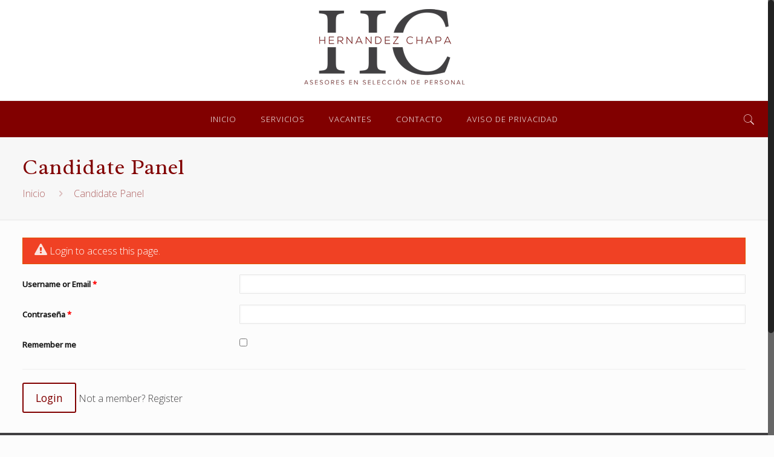

--- FILE ---
content_type: text/css
request_url: http://www.hernandezchapa.com/wp-content/plugins/wpjobboard/public/css/frontend.css?ver=5.0.1
body_size: 58275
content:
/* CSS RESET */

a.wpjb-glyphs:empty {
    text-decoration: none;
}

.wpjb .wpjb-motif { color: #2aa1c0; }
.wpjb .wpjb-motif-bg { background-color: #2aa1c0; }
.wpjb .wpjb-motif-border { border-color: #2aa1c0; }
.wpjb .wpjb-motif-border-top { border-top-color: #2aa1c0; }
.wpjb .wpjb-motif-border-right { border-right-color: #2aa1c0; }
.wpjb .wpjb-motif-border-bottom { border-bottom-color: #2aa1c0; }
.wpjb .wpjb-motif-border-left { border-left-color: #2aa1c0; }

.wpjb-animate-spin,
.wpjb-spin {
  -moz-animation: spin 2s infinite linear;
  -o-animation: spin 2s infinite linear;
  -webkit-animation: spin 2s infinite linear;
  animation: spin 2s infinite linear;
  display: inline-block;
}
@-moz-keyframes spin {
  0% {
    -moz-transform: rotate(0deg);
    -o-transform: rotate(0deg);
    -webkit-transform: rotate(0deg);
    transform: rotate(0deg);
  }

  100% {
    -moz-transform: rotate(359deg);
    -o-transform: rotate(359deg);
    -webkit-transform: rotate(359deg);
    transform: rotate(359deg);
  }
}
@-webkit-keyframes spin {
  0% {
    -moz-transform: rotate(0deg);
    -o-transform: rotate(0deg);
    -webkit-transform: rotate(0deg);
    transform: rotate(0deg);
  }

  100% {
    -moz-transform: rotate(359deg);
    -o-transform: rotate(359deg);
    -webkit-transform: rotate(359deg);
    transform: rotate(359deg);
  }
}
@-o-keyframes spin {
  0% {
    -moz-transform: rotate(0deg);
    -o-transform: rotate(0deg);
    -webkit-transform: rotate(0deg);
    transform: rotate(0deg);
  }

  100% {
    -moz-transform: rotate(359deg);
    -o-transform: rotate(359deg);
    -webkit-transform: rotate(359deg);
    transform: rotate(359deg);
  }
}
@-ms-keyframes spin {
  0% {
    -moz-transform: rotate(0deg);
    -o-transform: rotate(0deg);
    -webkit-transform: rotate(0deg);
    transform: rotate(0deg);
  }

  100% {
    -moz-transform: rotate(359deg);
    -o-transform: rotate(359deg);
    -webkit-transform: rotate(359deg);
    transform: rotate(359deg);
  }
}
@keyframes spin {
  0% {
    -moz-transform: rotate(0deg);
    -o-transform: rotate(0deg);
    -webkit-transform: rotate(0deg);
    transform: rotate(0deg);
  }

  100% {
    -moz-transform: rotate(359deg);
    -o-transform: rotate(359deg);
    -webkit-transform: rotate(359deg);
    transform: rotate(359deg);
  }
}

.wpjb-icon-empty:before {
content: ' ';
}

.wpjb div,
body .wpjb p,
body .wpjb ul,
body .wpjb li,
body .wpjb ol,
body .wpjb span,
body .wpjb img,
body .wpjb form,
body .wpjb fieldset,
body .wpjb label,
body .wpjb table,
body .wpjb thead,
body .wpjb tfoot,
body .wpjb tbody,
body .wpjb tr,
body .wpjb td,
body .wpjb strong,
body .wpjb b,
body .wpjb em,
body .wpjb i,
body .wpjb center {
    margin: 0;
    padding: 0;
    border: 0;
    box-shadow: none;
    box-sizing: border-box;
    -webkit-box-sizing: border-box;
    -moz-box-sizing: border-box; 
    list-style-type: none;
}

/* CSS SET */

.wpjb select,
.wpjb textarea,
.wpjb input[type=password],
.wpjb input[type=text] {
    margin: 2px; 
    padding: 6px;
    box-sizing: border-box;
    -webkit-box-sizing: border-box;
    -moz-box-sizing: border-box;  
}

.wpjb input[type=checkbox],
.wpjb input[type=radio] {
    display: inline;
    margin: 0;
    padding: 0;
    box-sizing: border-box;
    -webkit-box-sizing: border-box;
    -moz-box-sizing: border-box; 
}

.wpjb h3 {
    margin: 24px 0;
    text-transform: uppercase;
}

.wpjb a {

}

.wpjb-icon-none {
    background-color: #fcfcfc !important;
}

.wpjb-icon-none > span:before {
    width: auto;
    color: rgba(84, 110, 122, 0.2);
    opacity: 1;
}

.wpjb .wpjb-icon-only:before {
    margin: 0px;
    padding: 4px;
    border: 1px solid whitesmoke;
}

.wpjb .wpjb-img-50 {
    width: 50px;
    height: 50px;
}

.wpjb .wpjb-img-50 img {
    max-width: 50px;
    max-height: 50px;
}

.wpjb .wpjb-none {
    display: none
}

.wpjb .wpjb-clear {
    clear:both;
}

/* DEFAULT COLORS */

.wpjb-button-primary {

}

.wpjb-button-secondary {

}

.wpjb .wpjb-layer-inside {
    border: 1px solid whitesmoke;
    border-radius: 2px;
    background-color: #fcfcfc;
    box-shadow: 0 1px 1px rgba(0,0,0,.04);
}

.wpjb .wpjb-bulb {
    -webkit-border-radius: 3px 3px 3px 3px;
    -moz-border-radius: 3px 3px 3px 3px;
    border-radius: 3px 3px 3px 3px;
    color: #fff;
    display: inline-block;
    font-size: 0.75em;
    line-height: 12px;
    margin: 0 2px 2px 0;
    padding: 1px 2px;
    background-color: #ffb119;
    text-transform: uppercase;
}

.wpjb .wpjb-featured {
    background-color: #F0F8FF;
}

.wpjb .wpjb-expired {
    
}

/* BUTTONS */

.wpjb a.wpjb-button,
.wpjb .wpjb-upload-actions a.button {
    background: #F2F2F2; 
    display: inline-block; 
    padding: 7px 13px 8px; 
    color: #444444 !important; 
    text-decoration: none;
    -moz-border-radius: 2px; 
    -webkit-border-radius: 2px;
    border: 1px solid rgba(0, 0, 0, 0.1);
    position: relative;
    cursor: pointer;
    
    font-weight: bold;
    font-size: 13px;
    line-height: 1; 
    font-family: Arial;
    background-image: -moz-linear-gradient(50% 0%, #F5F5F5, #F1F1F1);
}

.wpjb a.wpjb-button:visited,
.wpjb .wpjb-upload-actions a.button:visited,
.wpjb a.wpjb-button:hover,
.wpjb .wpjb-upload-actions a.button:hover {
    color: #444444 !important; 
    text-decoration: none;
}

.wpjb a.wpjb-button:hover {
    border: 1px solid rgba(0, 0, 0, 0.2);
}

/* WIDGETS */

.wpjb-widget-item-count {
    float:right;
}

.wpjb-widget-item-count > div.wpjb-widget-item-num {
    background-color: rgba(245,245,245, 0.6); 
    color: rgb(68, 68, 68);
    border-radius: 3px; 
    font-size: smaller; 
    font-weight: bold; 
    padding-left: 8px; 
    padding-right: 8px; 
    padding-top: 2px;
}

.wpjb-widget-smart-alert {
    border: 1px solid whitesmoke; 
    padding: 4px 6px 4px 6px;
}

.wpjb-widget-smart-alert > strong {
    display: block;
    line-height: 1em;
    margin: 0;
    padding: 5px 0 5px 0;
}

.wpjb-widget-alert input[type=text],
.wpjb-widget-alert input[type=submit] {
    width: 100%;
    margin: 2px 0 2px 0;
}

.wpjb-widget-smart-alert > div {
    padding: 5px 0 15px 0;
    margin: 0;
    line-height: 1.3em;
}

.wpjb.wpjb-widget .wpjb-widget-grid-link {
    line-height: 1.6em;
}

.wpjb.wpjb-widget .wpjb-widget-recent-jobs-all {
    line-height: 2.6em;
    font-size: 0.9em;
}

.wpjb-widget .wpjb-custom-menu-link a {
    text-decoration: none;
}

.wpjb-widget .wpjb-custom-menu-icon {
    font-size: 16px;
    vertical-align: middle;
    text-decoration: none !important;
}

.wpjb-widget .wpjb-custom-menu-separator {
    border-bottom: 1px solid whitesmoke; 
    margin-bottom: 10px; 
    padding-bottom: 10px
}

/* TABLE */

[class*='wpjb-col-'] {
  float: left;
}

.wpjb .wpjb-grid {
    margin: 0% 0% 0% 0%;
}

.wpjb .wpjb-grid.wpjb-grid-closed-top {
    border-top: 1px solid whitesmoke;
}

.wpjb .wpjb-grid.wpjb-grid-compact .wpjb-grid-row > div {
    padding: 0;
}

.wpjb .wpjb-grid .wpjb-grid-row.wpjb-click-area:hover {
    /*background-color: rgba(245,245,245, 0.01);*/
}

.wpjb .wpjb-grid:after {
  content: "";
  display: table;
  clear: both;
}

.wpjb-grid .wpjb-grid-row {
    clear:both;
    overflow:hidden;
    padding: 0.75em 0 0.75em 0;
    margin: 0 0 0 0;
    border-bottom: 1px solid whitesmoke;
}

.wpjb-grid .wpjb-grid-row > div {
    padding: 0 6px 0 6px;
}

.wpjb-grid .wpjb-grid-col-right {
    text-align: right;
}

.wpjb-grid .wpjb-grid-col-last {
    float: right;
}

.wpjb-grid .wpjb-grid-col-center {
    text-align: center;
}

.wpjb .wpjb-grid .wpjb-grid-head > div {
    text-transform: uppercase;
    font-size: 0.75em;
    font-weight: bold;
    line-height: 0.8em;
}

.wpjb .wpjb-grid .wpjb-col-5 { width: 5%; }
.wpjb .wpjb-grid .wpjb-col-10 { width: 10%; }
.wpjb .wpjb-grid .wpjb-col-15 { width: 15%; }
.wpjb .wpjb-grid .wpjb-col-20 { width: 20%; }
.wpjb .wpjb-grid .wpjb-col-25 { width: 25%; }
.wpjb .wpjb-grid .wpjb-col-30 { width: 30%; }
.wpjb .wpjb-grid .wpjb-col-35 { width: 35%; }
.wpjb .wpjb-grid .wpjb-col-40 { width: 40%; }
.wpjb .wpjb-grid .wpjb-col-50 { width: 50%; }
.wpjb .wpjb-grid .wpjb-col-65 { width: 65%; }
.wpjb .wpjb-grid .wpjb-col-70 { width: 70%; }
.wpjb .wpjb-grid .wpjb-col-80 { width: 80%; }
.wpjb .wpjb-grid .wpjb-col-100 { width: 100%; }

.wpjb .wpjb-grid .wpjb-col-logo img {
    border: 0;
    border-radius: 0;
    padding: 0;
    box-sizing: content-box;
    -webkit-box-sizing: content-box;
    -moz-box-sizing: content-box; 
    vertical-align: middle;
}

.wpjb .wpjb-grid .wpjb-col-logo > div {
    padding: 0;
    background-color: transparent;
    text-align: center;
    box-sizing: initial;
}


.wpjb .wpjb-grid .wpjb-col-logo > div.wpjb-icon-none {
    border: 1px solid rgba(84, 110, 122, 0.2);
    font-size: 34px;
    width: 48px;
    height: 48px;
    line-height: 48px;
}

.wpjb .wpjb-grid .wpjb-col-main {
    width: 90%;
    width: calc( 100% - 62px );
    
}

.wpjb .wpjb-col-logo.wpjb-logo-round img,
.wpjb .wpjb-col-logo.wpjb-logo-round .wpjb-icon-none {
    border-radius: 50%;
}

body .wpjb .wpjb-line-major {
    margin: 0 0 0 0;
    padding: 4px 0 4px 0;
    line-height: 20px;
    display: block;
}

body .wpjb .wpjb-line-major .wpjb-title {
    font-weight: bold;
    font-size: 16px;
    line-height: 20px;
    display: inline-block;
}

body .wpjb .wpjb-line-major .wpjb-sub-title {
    float: right; 
    line-height: 20px;
    padding-left: 12px;
}

body .wpjb .wpjb-line-major .wpjb-sub-title.wpjb-job_type {
    font-size: 12px;
}

body .wpjb .wpjb-line-minor {
    font-size: 14px;
    line-height: 18px;
    padding: 2px 0 2px 0;
    margin: 0;
}

body .wpjb .wpjb-line-minor .wpjb-sub {
    display: inline-block;
    margin: 0;
    padding: 0 12px 0 0;
    
}

body .wpjb .wpjb-line-minor .wpjb-sub .wpjb-glyphs:before {
    margin-left: 0;
}

body .wpjb .wpjb-line-major .wpjb-sub-opaque,
body .wpjb .wpjb-line-minor .wpjb-sub.wpjb-sub-opaque {
    opacity: 0.75;
}

body .wpjb .wpjb-line-minor .wpjb-sub.wpjb-sub-right {
    float: right;
    padding: 0 0 0 12px;
}


/* RICH TEXT */

.wpjb .wpjb-text-box {
    clear: both;
    overflow: hidden;
}
.wpjb .wpjb-text p {
    margin: 0 0 20px; 
}
.wpjb .wpjb-text ul, 
.wpjb .wpjb-text ol { 
    list-style: disc; 
    margin: 0 0 30px 30px; 
}
.wpjb .wpjb-text ol li,
.wpjb .wpjb-text ul li {
    list-style-type: disc;
}

.wpjb .wpjb-text-box > h3 {
    text-transform: uppercase;
}

.wpjb .wpjb-text {
    overflow: hidden;
}

/* DROPDOWN */

.wpjb .wpjb-dropdown-wrap > img {
    border:1px solid transparent; 
    vertical-align: middle;
    cursor: pointer;
    cursor: hand;
}

.wpjb .wpjb-dropdown { 
    width:150px; 
    border:1px solid silver; 
    margin:0;
    padding:0;
    background-color:white;
}

.wpjb .wpjb-dropdown li {
    list-style-type: none;
    padding: 0px;
    margin: 0px;
    text-align:left;
}

.wpjb .wpjb-dropdown li a {
    padding: 6px 6px 8px 24px;
    display: block;
    font-family: Arial;
    font-size: 14px;
    line-height: 14px;
    color:#333333;
    text-decoration:none;
}

.wpjb .wpjb-dropdown hr {
    height:1px; 
    border:1px; 
    color:#CCCCCC; 
    background-color:#CCCCCC;
    margin: 2px 0px !important;
    padding: 0 !important;
}

.wpjb .wpjb-dropdown li a.wpjb-hover {
    background-color: #BAD3EA;
}

.wpjb-dropdown-shadow {
    -moz-box-shadow: 0 1px 5px #CCCCCC;
    -webkit-box-shadow: 0 1px 5px #CCCCCC;
    box-shadow: 0 1px 5px #CCCCCC;
    -ms-filter: "progid:DXImageTransform.Microsoft.Shadow(Strength=2, Direction=135, Color='#CCCCCC')";
    filter: progid:DXImageTransform.Microsoft.Shadow(Strength=2, Direction=135, Color='#CCCCCC');
}

/* FLASH MESSAGES */

div.wpjb-flash-error {
    clear: both;
    overflow: hidden;
    border: 1px solid #DE5400;
    background-color: #f04124;
    padding: 5px 15px;
    margin: 0 0 5px 0;
    line-height: 2em;
    color: white;
}

div.wpjb-flash-error a {
    color: white;
    text-decoration: underline !important
}

div.wpjb-flash-info {
    clear: both;
    overflow: hidden;
    padding: 5px 15px;
    margin: 20px 0px 10px 0px;
    border: 1px solid #f0f0f0;
    background-color: #F0F8FF;
    line-height: 2em;
}

div.wpjb-flash-error .wpjb-glyphs:before,
div.wpjb-flash-info .wpjb-glyphs:before {
    opacity: 0.85;
    font-size: 1.3em;
}

.wpjb div.wpjb-flash-small {
    margin: 0 0 1em 0
}

.wpjb .wpjb-flash-icon {
    float: left
}

.wpjb .wpjb-flash-icon > span.wpjb-glyphs {
    font-size:48px;
}

.wpjb .wpjb-flash-body {
    float: left; 
    padding: 10px 0 10px 0;
}

/* MENU */

.wpjb .wpjb-menu-bar {
    margin:10px 0 20px 0;
}

/* FORMS */

.wpjb .wpjb-form .wpjb-error {
    outline: 0px solid #DE5400;
    background-color: cornsilk;
}

.wpjb .wpjb-form .wpjb-required {
    font-weight: bold;
    color: red;
}

.wpjb .wpjb-form {
    
}

.wpjb .wpjb-form-slider {

    margin: 10px 0 0 0;
}

.wpjb .wpjb-form fieldset legend.wpjb-empty {
    margin: 0;
    padding: 0;
    display:none;
}

.wpjb .wpjb-form > fieldset > div,
.wpjb .wpjb-form > fieldset > div > div.wpjb-field
.wpjb .wpjb-form > fieldset > table {
    padding:5px;
    margin: 5px;
    clear: both;
    overflow:hidden;
}

.wpjb .wpjb-form div.wp-editor-tools {
    padding: 0 10px 0 0;
    margin: 0;
}

.wpjb .wpjb-form div label.wpjb-label {
    font-weight: normal;
    display: block;
    font-size: 100%;
    margin: 0;
    width: 30%;
    float: left;
    font-size: 13px;
    line-height: 18px;
    font-weight: bold;
    padding: 6px 0 6px 0;
    margin: 1px 0 1px 0;
}

.wpjb .wpjb-form.wpjb-form-nolines fieldset {
    border: 0px;
    padding: 0px;
    margin: 0px;
}

.wpjb .wpjb-form.wpjb-form-nolines legend {
    padding: 0px 0 12px 0;
    background: none;
    border: none;
    width: 100%;
}

.wpjb .wpjb-form input {
    margin: 0;
}

.wpjb .wpjb-form div div.wpjb-field textarea {
    height: 270px;
}

.wpjb .wpjb-form div .wpjb-hint {
    font-size: 12px;
    opacity: 0.8;
}

.wpjb .wpjb-form div.wpjb-input-textarea small {
    margin-left:0%;
}

.wpjb .wpjb-form .wpjb-input-description {
    padding: 0 0 0 5px;
}

.wpjb .wpjb-form .wpjb-cute-input {
    line-height: 20px;
    margin: 0 0 6px 0;
}

.wpjb .wpjb-form .wpjb-cute-input .wpjb-cute-input-indicator {
    top: 0;
    left: 0;
}

.wpjb .wpjb-form .wpjb-cute-input .wpjb-input-description {
    padding: 0 0 0 25px;
}

.wpjb .wpjb-form .wpjb-input-cols {
    float: left;
    box-sizing: border-box;
}

.wpjb .wpjb-form .wpjb-input-cols-0 {
    display: inline;
}

.wpjb .wpjb-form .wpjb-input-cols-1 {
    width:100%;
}

.wpjb .wpjb-form .wpjb-input-cols-2 {
    width:50%;
    float: left
}

.wpjb .wpjb-form .wpjb-input-cols-3 {
    width:33%;
}

.wpjb .wpjb-form .wpjb-input-cols-4 {
    width:25%;
}

.wpjb .wpjb-form div.wpjb-field {
    margin:0;
    padding:0;
    float:left;
    clear:none;
    width:70%;
}

.wpjb .wpjb-form ul.wpjb-errors {
    margin: 0 0 0 0;
    padding: 0;
}

.wpjb .wpjb-form ul.wpjb-errors li {
    color: #D54E21;
    margin: 0 0 0.1em 20px;
    padding: 0;
    list-style-type: circle;
}

.wpjb .wpjb-form .wp-editor-container {
    border: 1px solid #e5e5e5;
    -webkit-box-shadow: 0 1px 1px rgba(0,0,0,.04);
    -moz-box-shadow: 0 1px 1px rgba(0,0,0,.04);
    box-shadow: 0 1px 1px rgba(0,0,0,.04);
}

.wpjb .wpjb-form > fieldset > div, 
.wpjb .wpjb-form > fieldset > div > div.wpjb-field .wpjb-form > fieldset > table {
    margin: 6px 0 6px 0;
    padding: 6px 0 6px 0;
}

.wpjb .wpjb-form fieldset legend {
    margin: 0;
    padding: 24px 0px 6px 0px;
    width: 100%;
    border-bottom: 2px solid whitesmoke;
    font-weight: normal;
    font-size: 18px;
    line-height: 24px;
    font-weight: bold;
}

.wpjb .wpjb-form div textarea,
.wpjb .wpjb-form div select,
.wpjb .wpjb-form div input[type=text], 
.wpjb .wpjb-form div input[type=password] {
    box-sizing: border-box;
    -webkit-box-sizing: border-box;
    -moz-box-sizing: border-box; 
    width: 100%;
    display: inline;
    border-radius: 1px;
    border: 1px solid #e6e6e6;
    margin: 0;
    padding: 6px;
    font-size: 13px;
}

.wpjb .wpjb-form div select {
    background: white;
}

.wpjb .wpjb-form input.wpjb-submit {
    margin: 5px 0 5px 0;
    font-size: 1.1em;
}

.wpjb .wpjb-form.wpjb-form-nolines .wpjb-legend {
    padding: 10px 10px 10px 10px;
    font-size: 1.3em;
    font-weight: normal;
    margin: 0;
    display: block;
    border-bottom: 1px solid whitesmoke;
}

.wpjb .wpjb-form.wpjb-form-nolines fieldset {
    border: 0px;
    margin: 12px 0 12px 0;
    padding: 0 12px 0 12px;
}

.wpjb .wpjb-form.wpjb-form-stacked .wpjb-label,
.wpjb .wpjb-form.wpjb-form-stacked .wpjb-field {
    width: 100%;
}

/* FILE UPLOAD */

.wpjb .wpjb-upload-ui {
    width:100%;
    min-height:130px;
    position: relative;
}

.wpjb .wpjb-upload-inner {
    border:1px solid whitesmoke; 
    background-color: #fcfcfc;
    padding: 0px 0 10px 0;
    opacity: 0.9;
    z-index: 0;
    text-align: center;
    line-height: 100%;
    font-weight: bold;
    margin: auto;
    box-sizing: border-box;
    color: gray;
}

.wpjb .wpjb-form-nolines .wpjb-upload-inner {
    border: 1px dashed silver;
    background-color: rgba(0,0,0,0.02);
}

.wpjb .wpjb-upload-inner .wpjb-upload-info {
    line-height: 40px;
    display: block;
    width: 100%;
    margin: 0;
    padding: 0;
    font-weight: normal;
    font-size: 1.4em;
}

.wpjb .wpjb-upload-inner .wpjb-icon-upload-cloud {
    font-size: 42px;
    display: block;
    width: 100%;
    height: 50px;
    margin: 0;
    padding: 0;
}

.wpjb .wpjb-drag-over .wpjb-upload-inner {
    opacity: 1;
    border:1px dashed silver
}

.wpjb .wpjb-drag-over .wpjb-drop-zone  {
    position: absolute !important;
    left: 0px;
    top: 0px;
    width: 100%;
    height: 100%;
    opacity: 1;
    z-index: 5;
    box-sizing: border-box;
    background-color: black;
    opacity:0.1
}

.wpjb .wpjb-upload-item {
    margin: 2px 0 2px 0;
    padding: 2px 0 2px 0;
    cursor: default;
    clear: both;
    height: 24px;
}

.wpjb .wpjb-upload-item:hover {
    background-color: rgba(0, 0, 0, 0.02);
}

.wpjb .wpjb-upload-item .wpjb-item-actions {
    margin: 0 5px 0 10px;
    padding: 0;
    font-size: 1.1em;
    float: right;
}

.wpjb .wpjb-upload-item .wpjb-file-icon {
    font-size: 18px;
    line-height: 18px;
    vertical-align: baseline;
}

.wpjb .wpjb-upload-item .wpjb-item-actions > a {
    visibility: hidden;
    font-size: 16px;
    line-height: 24px;
    height: 24px;
    text-decoration: none;
}

.wpjb .wpjb-upload-item:hover .wpjb-item-actions > a {
    visibility: visible;
}

.wpjb .wpjb-upload-item .wpjb-file-name {
    font-weight: normal;
    padding: 1px 10px 1px 5px;
    margin: 0;
    line-height: 14px;
    font-size: 14px;
}

.wpjb .wpjb-upload-item span.wpjb-file-info {
    color: #666;
    font-size: 14px;
}

.wpjb .wpjb-upload-item .wpjb-upload-progress {
    float: right;
}

.wpjb .wpjb-upload-item .wpjb-upload-progress .wpjb-upload-progress-bar {
    display: inline-block;
    line-height: 0 !important;
    width: 100px;
    height: 12px;
    border: 1px solid silver;
}

.wpjb .wpjb-upload-item .wpjb-upload-progress .wpjb-upload-progress-bar .wpjb-upload-progress-bar-inner {
    display: inline-block;
    line-height: 0 !important;
    width: 0;
    height: 100%;
    background-color:#62B6CF;
}

.wpjb .wpjb-upload-error {
    color: #D54E21;
    font-weight: bold;
    margin: 4px 0 4px 0;
}

.wpjb .wpjb-upload-error .wpjb-glyphs {
    font-size: 1.1em;
    margin-right: 5px;
}

#wpjb-file-upload-overlay.wpjb.wpjb-overlay > div {
    width: auto;
    min-width: 500px;
}

.wpjb.wpjb-overlay .wpjb-overlay-body {
    padding: 0 0 0 0;
}

.wpjb.wpjb-overlay .wpjb-overlay-header {
    clear: both;
    margin: 0; 
    background: #fcfcfc; 
    border-bottom: 1px solid #ddd;
    padding: 0 0 0 0;
    height: 50px;
}

.wpjb .wpjb-overlay-title {
    float: left;
    font-size: 20px;
    display: inline-block;
    line-height: 50px;
    padding: 0 0 0 10px;
}

.wpjb .wpjb-overlay-buttons {
    float:right;
}

.wpjb .wpjb-overlay-button {
    cursor: pointer;
    color: #72777c;
    background-color: transparent;
    height: 50px;
    width: 50px;
    padding: 0;
    line-height: 50px;
    font-size: 20px;
    text-align: center;
    border: 0;
    border-left: 1px solid #ddd;
    -webkit-transition: color .1s ease-in-out,background .1s ease-in-out;
    transition: color .1s ease-in-out,background .1s ease-in-out;
    display: inline-block;
}

.wpjb .wpjb-overlay-button:not(.wpjb-navi-disabled):hover {
    background: #ddd none repeat scroll 0 0;
    border-color: #ccc;
    color: #000;
}

.wpjb .wpjb-overlay-button.wpjb-navi-disabled {
    opacity: 0.6;
    cursor: default;
}

.wpjb.wpjb-overlay .wpjb-overlay-footer {
    clear: both;
    margin: 0; 
    background: #fcfcfc; 
    border-top: 1px solid #ddd;
    padding: 0 0 0 0;
    height: 50px;
}

.wpjb.wpjb-overlay .wpjb-overlay-content {
    padding: 10px;
}

.wpjb.wpjb-overlay .wpjb-overlay-footer .wpjb-file-name {
    line-height: 50px;
    display: inline-block;
    padding: 0 0 0 10px;
}

#wpjb-file-upload-overlay  {

}

/* Pagination */

.wpjb .wpjb-paginate-links {
    margin: 20px 0;
    text-align: right;
}

.wpjb .wpjb-paginate-links a,
.wpjb .wpjb-paginate-links span {
    padding: 3px 9px;
    font-weight: bold;
    text-decoration: none;
    background: #fcfcfc;
}

.wpjb .wpjb-paginate-links span.wpjb-glyphs {
    padding: 0;
}

.wpjb .wpjb-paginate-links .dots {
}

/* MODAL WINDOW */

.wpjb.wpjb-overlay {
    width: 100%;
    height: 100%;
    margin: auto;
    position: fixed;
    top: 0; 
    left: 0; 
    bottom: 0; 
    right: 0;
    z-index: 160000;
    display: none;
    background-color: rgba(255, 255, 255, 0.5);
}

.wpjb.wpjb-overlay.wpjb-overlay-dark {
    background-color: rgba(0, 0, 0, 0.7);
}

.wpjb.wpjb-overlay.show {
    display:block;
}

.wpjb.wpjb-overlay h2 {
    font-size: 22px;
}

.wpjb.wpjb-overlay p {
    margin: 5px 0 25px 0;
}

.wpjb.wpjb-overlay input[type=radio] {
    display: inline !important;
    margin: 0 !important;
    padding: 0 !important;
}

.wpjb.wpjb-overlay > div {
    
    position: fixed;
    top: 0px;
    left: 0px;
    right: 0px;
    bottom: 0px;
    overflow: hidden;
    margin: auto;
    
    width:550px;
    height: 400px;

    background-color: #fff;
    border:1px solid silver;
    padding:15px 15px 15px 15px;
    -moz-box-shadow: 0 0 5px 5px #888;
    -webkit-box-shadow: 0 0 5px 5px #888;
    box-shadow: 0 0 5px 5px whitesmoke;
}

/* MODAL WINDOW CUSTOM */

#wpjb-file-upload-overlay.wpjb.wpjb-overlay > div {
    width: 90%;
    height: 600px ;
}

#wpjb-file-upload-overlay.wpjb.wpjb-overlay > div #wpjb-file-content {
    text-align: center;
    height: 500px;
}

#wpjb-media-library-overlay.wpjb.wpjb-overlay > div {
    width: 90%;
    height: 600px ;
}

#wpjb-media-library-overlay.wpjb.wpjb-overlay > div #wpjb-media-library {
    height: 500px;
}

#wpjb-file-delete.wpjb.wpjb-overlay > .wpjb-overlay-body {
    width: 600px;
    height: 150px;
}

#wpjb-file-delete.wpjb.wpjb-overlay > .wpjb-overlay-body .wpjb-overlay-content {
    height: 50px;
}

/* MODAL WINDOW SUBSCRIBE */

.wpjb-overlay-close {
    float:right; 
    width: 32px; 
    height: 32px;
    text-decoration: none;
}

/* MEDIA LIBRARY FRAME */

.wpjb-attachments {
    overflow-y: scroll;
    height: 100%;
}

.wpjb-attachments .wpjb-attachment {
    width: 150px;
    
    position: relative;
    float: left;
    padding: 8px;
    margin: 0;
    color: #444;
    cursor: pointer;
    list-style: none;
    text-align: center;
    -webkit-user-select: none;
    -moz-user-select: none;
    -ms-user-select: none;
    user-select: none;

    -webkit-box-sizing: border-box;
    -moz-box-sizing: border-box;
    box-sizing: border-box;
    
    /* .details 
    -webkit-box-shadow: inset 0 0 0 3px #fff,inset 0 0 0 7px #0073aa;
    box-shadow: inset 0 0 0 3px #fff,inset 0 0 0 7px #0073aa;
    */

}

.wpjb-attachments .wpjb-attachment .wpjb-attachment-preview {
    position: relative;
    -webkit-box-shadow: inset 0 0 15px rgba(0,0,0,.1),inset 0 0 0 1px rgba(0,0,0,.05);
    box-shadow: inset 0 0 15px rgba(0,0,0,.1),inset 0 0 0 1px rgba(0,0,0,.05);
    background: #eee;
    cursor: pointer;
}

.wpjb-attachments .wpjb-attachment .wpjb-attachment-preview:before {
    content: "";
    display: block;
    padding-top: 100%;
}

.wpjb-attachments .wpjb-attachment .wpjb-thumbnail {
    overflow: hidden;
    position: absolute;
    top: 0;
    right: 0;
    bottom: 0;
    left: 0;
    opacity: 1;
    -webkit-transition: opacity .1s;
    transition: opacity .1s;
}

.wpjb-attachments .wpjb-attachment .wpjb-thumbnail:after {
    content: "";
    display: block;
    position: absolute;
    top: 0;
    left: 0;
    right: 0;
    bottom: 0;
    -webkit-box-shadow: inset 0 0 0 1px rgba(0,0,0,.1);
    box-shadow: inset 0 0 0 1px rgba(0,0,0,.1);
    overflow: hidden;
}

.wpjb-attachments .wpjb-attachment .wpjb-thumbnail .wpjb-centered {
    position: absolute;
    top: 0;
    left: 0;
    width: 100%;
    height: 100%;
    -webkit-transform: translate(50%,50%);
    -ms-transform: translate(50%,50%);
    transform: translate(50%,50%);
}

.wpjb-attachments .wpjb-attachment .wpjb-thumbnail .wpjb-centered:after {
    content: "";
    display: block;
    position: absolute;
    top: 0;
    left: 0;
    right: 0;
    bottom: 0;
    overflow: hidden;
}

.wpjb-attachments .wpjb-attachment .wpjb-thumbnail .wpjb-centered img {
    -webkit-transform: translate(-50%,-50%);
    -ms-transform: translate(-50%,-50%);
    transform: translate(-50%,-50%);
    
    position: absolute;
    
    top: 0;
    left: 0;
}

.wpjb-attachments .wpjb-attachment .wpjb-filename {
    position: absolute;
    left: 0;
    right: 0;
    bottom: 0;
    overflow: hidden;
    max-height: 100%;
    word-wrap: break-word;
    text-align: center;
    font-weight: 700;
    background: rgba(255,255,255,.8);
    -webkit-box-shadow: inset 0 0 0 1px rgba(0,0,0,.15);
    box-shadow: inset 0 0 0 1px rgba(0,0,0,.15);
    
    font-size: 12px;
    line-height: 1.4em;
    
}

.wpjb-attachments .wpjb-attachment .wpjb-filename > div {
    padding: 5px 8px;
}

.wpjb-attachments .wpjb-attachment .wpjb-landscape img {
    max-height: 100%;
}

.wpjb-attachments .wpjb-attachment .wpjb-portrait img {
    max-width: 100%;
}

#wpjb-media-library-search {
    width: 300px;
    line-height: 20px;
    padding: 5px;
    font-size: 14px;
    margin: 10px;
}

body .wpjb .wpjb-media-item-checked {
        -webkit-box-shadow: inset 0 0 2px 3px #f1f1f1,inset 0 0 0 7px #5b9dd9;
    box-shadow: inset 0 0 2px 3px #f1f1f1,inset 0 0 0 7px #5b9dd9;
}

/* MULTISELECT */

.wpjb input[type=text].daq-multiselect-input {
    cursor:pointer;
    margin-bottom: 0px;
    z-index: 100;
    background-image: url("../images/icon-arrow-down-b-16.png");
    background-repeat: no-repeat;
    background-position: 98% 50%;
}

.wpjb input[type=text].daq-multiselect-input.daq-multiselect-open {
    border-bottom-right-radius: 0px;
    border-bottom-left-radius: 0px;
}
    
.wpjb .daq-multiselect-options {
    padding: 6px 6px 0 6px;
    margin: 0;
    min-height: 50px;
    max-height: 250px;
    min-width: 200px;
    overflow-y: scroll;
    border: 1px solid #e6e6e6;
    border-top: 0px solid transparent;
    border-right: 0px solid transparent;
    display: none;
    width:100%;
    z-index:1000;
    position: absolute;
    background-color: white;
    -moz-box-shadow:    0 4px 3px -3px  whitesmoke;
    -webkit-box-shadow: 0 4px 3px -3px  whitesmoke;
    box-shadow:         0 4px 3px -3px whitesmoke;
}

/* TOP SEARCH */

#wpjb-top-search {
    padding: 12px 12px 0 12px;
    box-shadow: none;
    background: #fcfcfc;
    border: 0px solid #eceff1;
    color: #546e7a;
    font-size: 13px;
    clear: both;
    overflow: hidden;
    margin: 0 0 12px 0;
}

body .wpjb .wpjb-button.wpjb-button-search {
    width: 100%;
    display: inline-block;
    margin:0 0 6px 0;
    box-sizing: border-box;
    padding: 8px 13px 9px;
}

body .wpjb .wpjb-list-search {
    width:44px; 
    margin: 0 0 0 6px; 
    float:left;
    box-sizing: content-box;
}

body .wpjb .wpjb-search-group-visible {
    width: 90%; 
    width: calc( 100% - 50px );
    float:left
}

body #wpjb-top-search .wpjb-cute-input {
    padding-left: 25px;
}

#wpjb-top-search input[type=text] {
    width:100%;
    display: inline;
    border-radius: 1px;
    border: 1px solid #e6e6e6;
    box-sizing: border-box;
    margin: 0;
    padding: 6px;
    font-size: 13px;
}

#wpjb-top-search select {
    width: 100%;
    background: white;
    border: 1px solid #e6e6e6;
    box-sizing: border-box;
    margin: 0;
    padding: 6px;
}

#wpjb-top-search ul li {
    display: inline-block;
    margin: 0 12px 0 0;
    line-height: 24px;
}

.wpjb-search .wpjb-input {
    width: 48%;
    margin: 1.5% 12px 1.5% 12px;
    padding: 0;
    display: block;
    float: left;
    box-sizing: border-box;
    -webkit-box-sizing: border-box;
    -moz-box-sizing: border-box;
}

.wpjb-search .wpjb-input.wpjb-input-type-half.wpjb-input-type-half-left {
    width: 49%;
    margin: 0 1% 12px 0%;
}

.wpjb-search .wpjb-input.wpjb-input-type-half.wpjb-input-type-half-right {
    width: 49%;
    margin: 0 0% 12px 1%;
}

.wpjb-search .wpjb-input.wpjb-input-type-full {
    width: 100%;
    margin: 0 0 12px 0;
}

.awpjb-search .wpjb-input.advert-input-type-full {
    width: 100%;
    margin: 0 0 12px 0;
}

#wpjb-top-search .wpjb-top-search-submit {
    float:right;  
}

/* WPJB / Home */

.wpjb-page-search .wpjb-bulb,
.wpjb-page-index .wpjb-bulb {
    padding: 0 6px;
    line-height: 16px;
    margin: 0 0 0 6px;
    font-size: 10px;
    position: relative;
    top: -1px;
}

/* WPJB / Job Details */

.wpjb.wpjb-page-single .wpjb-single-top a {
    text-decoration:none;
    font-style:italic;
}

.wpjb .wpjb-top-header {
    clear:both; 
    overflow:hidden; 
    padding: 0; 
    margin: 0 0 12px 0;
    background: #f9f9f9;
    color: #546e7a;
}

.wpjb .wpjb-top-header-image {
    float: left; 
    margin: 0 0 0 0; 
    padding: 0px;
    width:64px;
    height:64px;
}

.wpjb .wpjb-top-header-image .wpjb-logo-default-size:before {
    font-size: 52px;
    padding: 0;
    opacity: 0.15;
    padding: 0;
    margin: 6px;
}

.wpjb .wpjb-top-header-image > img {
    max-width:64px; 
    max-height: 64px;
    border: none;
    border-radius: 0;
    display: block;
}

.wpjb .wpjb-top-header-content { 
    float: left;
    padding: 0 0 0 6px;
    margin: 0;
    width: calc( 100% - 64px );
}

.wpjb .wpjb-top-header-title {
    display: block;
    line-height: 24px;
    font-size: 18px;
    font-weight: bold;
    padding: 6px 0 6px 0;
}

.wpjb .wpjb-top-header-subtitle {
    display: block;
    list-style: none;
    list-style-type: none !important;
}

.wpjb .wpjb-top-header-subtitle > li {
    list-style-type: none !important;
    display: inline-block;
    padding: 0 12px 6px 0;
    font-size: 13px;
    line-height: 18px;
    margin: 0;
}

.wpjb .wpjb-top-header-subtitle > li > span.wpjb-glyphs:before {
    margin-left: 0;
    margin-right: 3px;
}

.wpjb-ls-load-more .wpjb-button {
    margin: 1em 0 1em 0;
    width: 100%;
    box-sizing: border-box;
    -webkit-box-sizing: border-box;
    -moz-box-sizing: border-box; 
    text-align: center;
}

.wpjb .wpjb-top-header.wpjb-use-vcard .wpjb-top-header-image {
    padding: 0px;
    text-align: center;
    width: 100%;
    box-sizing: content-box;
    height: auto;
}

.wpjb .wpjb-top-header.wpjb-use-vcard .wpjb-top-header-image > img {
    margin: 12px auto 0 auto;
}

.wpjb .wpjb-top-header.wpjb-use-vcard .wpjb-top-header-content {
    padding: 0 6px 0 6px;
    margin: 0;
    width: 100%;
    text-align: center;
}

.wpjb .wpjb-top-header.wpjb-use-vcard .wpjb-top-header-title {
    font-weight: normal;
}

.wpjb .wpjb-top-header.wpjb-use-cover {
    height: 300px;
    position: relative;
}

.wpjb .wpjb-top-header.wpjb-use-cover .wpjb-top-header-image,
.wpjb .wpjb-top-header.wpjb-use-cover .wpjb-top-header-content {
    position: absolute;
    bottom: 12px;
    left: 12px;
}

.wpjb .wpjb-top-header.wpjb-use-cover .wpjb-top-header-content {
    left: 76px;
    width: calc( 100% - 76px )
}

.wpjb .wpjb-top-header.wpjb-use-round-image .wpjb-top-header-image > img {
    border-radius: 50%;
}

.wpjb .wpjb-application-change-status-dropdown {
    background: white;
    padding: 3px 8px 4px 8px;
    font-size: 14px;
    width: 30%;
}

/* ADD JOB */

.wpjb ul.wpjb-add-job-steps {
    list-style-type: none;
    margin: 10px 0 10px 0;
    padding: 0px;
    border: 0;
    clear: both;
    overflow: hidden;
    width:100%;
    background-color: #fcfcfc;
}

.wpjb ul.wpjb-add-job-steps > li {
    margin: 0;
    padding: 8px 1em 8px 1em;
    display: block;
    float: left;
    font-weight: 500;
    letter-spacing: 1px;
    font-size: 1.3em;
    border-right: 1px solid whitesmoke;
    box-sizing: border-box;
    width:33.33%;
    text-align: center;
}

.wpjb ul.wpjb-add-job-steps > li .wpjb-glyphs {
    display: none;
}

.wpjb ul.wpjb-add-job-steps > li.wpjb-step-current .wpjb-glyphs {
    display: inline;
}

.wpjb ul.wpjb-add-job-steps > li:first-child {
    padding: 8px 1em 8px 5px;
}

.wpjb  ul.wpjb-add-job-steps > li > span.wpjb-step-number {

}

.wpjb ul.wpjb-add-job-steps > li.wpjb-step-current {
    font-weight: 500;
    border-bottom-width: 3px;
    border-bottom-style: solid;
}

.wpjb ul.wpjb-add-job-steps > li.wpjb-step-current > span.wpjb-step-number {

}

.wpjb .arrow {
    font-weight: 900;
    font-size: 1.5em;
    line-height: 0em;
}

.wpjb .wpjb-listing-group:first-child {
    margin-top: 0;
}

.wpjb .wpjb-listing-group {
    display: inline-block;
    width:100%;
    margin: 20px 0 10px 0;
    font-size: 18px;
}

.wpjb .wpjb-listing-type-item {
    display:block; 
    border: 1px solid transparent;
}

.wpjb .wpjb-listing-type-item-s1 {
    font-size:1.1em; 
    font-weight:bold; 
    line-height:1.1em;
}
.wpjb .wpjb-listing-type-item-s2 {
    font-size:1.1em; 
    line-height:1.1em
}
.wpjb .wpjb-listing-type-item-s3 {
    margin-left:4px
}

/* MEMBERSHIP */

.wpjb span.wpjb-price {
    width: auto;
    font-size: 1.3em;
    font-weight: bold;
    line-height: 2em;
    display: inline-block;
    padding: 0 0 0.5em 0;
}

.wpjb .wpjb-membership-product .wpjb-membership-product-title {
    font-size: 1.3em; 
    line-height: 1.5em
}

.wpjb .wpjb-membership-product ul {
    list-style-type: none;
    padding: 0;
    margin: 4px 0 0 0;
}

.wpjb .wpjb-membership-product ul > li {
    list-style-type: circle;
    padding: 0 0 0 0px;
    margin: 0 0 0 20px;
    line-height: 1.6em;
}

.wpjb .wpjb-membership-product ul > li.wpjb-membership-item-title {
    list-style-type: disc;
}

.wpjb .wpjb-membership-active-usage {
    background-color: whitesmoke;
    display: inline-block;
    padding: 0px 4px 0px 4px;
}

.wpjb .wpjb-grid-card {
    float: left;
    background-color: #fff;
    width: 222px;
    box-sizing: border-box;
    -webkit-box-sizing: border-box;
    -moz-box-sizing: border-box; 
    padding-left: 0;
    padding-bottom: 5px;
    margin: 1px 10px 0 3px;
    -webkit-box-shadow: 0 0 3px rgba(0,0,0,0.15);
    -moz-box-shadow: 0 0 3px rgba(0,0,0,0.15);
    box-shadow: 0 0 3px rgba(0,0,0,0.15);
    -webkit-transition: height 0.1s ease-in-out,margin 0.1s ease-in-out;
    -moz-transition: height 0.1s ease-in-out,margin 0.1s ease-in-out;
    -o-transition: height 0.1s ease-in-out,margin 0.1s ease-in-out;
    transition: height 0.1s ease-in-out,margin 0.1s ease-in-out;
}

.wpjb .wpjb-grid-card .wpjb-grid-avatar {
    
}

.wpjb .wpjb-grid-card.wpjb-card-3-218-218 {
    width: 200px;
}

/* WPJB Resumes Home */

.wpjr-page-resumes .wpjb-col-logo img {
    border: 1px solid whitesmoke;
    border-radius: 2px;
    padding: 2px 4px 2px 4px;
    box-sizing: content-box;
    -webkit-box-sizing: content-box;
    -moz-box-sizing: content-box; 
    vertical-align: middle;
}

.wpjb.wpjr-page-resume .wpjb-resume-detail {
    padding: 0px 0px 10px 0px;
    margin: 0 0 20px 0;
    border-bottom: 1px solid whitesmoke;
    clear: both;
    overflow: hidden;
    
}

.wpjb.wpjr-page-resume .wpjb-resume-detail:last-of-type {
    margin: 0 0 0 0;
    border-bottom: 6px double #f7f7f7;
}

.wpjb .wpjb-resume-detail .wpjb-column-left {
    font-size: 1.1rem;
    padding: 0;
    margin: 0 0 5px 0;
}

.wpjb .wpjb-resume-detail .wpjb-column-right {
    padding: 0;
    margin: 0 0 5px 0;
}

.wpjb.wpjr-page-my-resume .wpjb-form legend > a {
    text-decoration: none !important;
}

.wpjb-resume-detail .date-range {
    float:right;
    margin-right:1%;
    padding: 1em;
}

.wpjb .wpjb-myresume-detail {
    position: relative;
    box-sizing: content-box;
    
    border-bottom: 1px solid #f7f7f7;
}

.wpjb .wpjb-resume-detail-head {
    padding: 8px 0 8px 0;
    vertical-align: middle;
    
    font-size: 16px;
}

.wpjb .wpjb-resume-detail-date-range {
    margin: 0;
    padding: 0 0 8px 0;
    
    font-size: 12px;
    text-transform: uppercase;
}

.wpjb .wpjb-resume-detail-description {
    padding: 0 0 8px 0;
    margin: 0;
    opacity: 0.9;
    display: inline-block;
}

.wpjb .wpjb-myresume-detail-actions {
    position: absolute;
    right: 10px;
    top: 10px;
}

.wpjb .wpjb-partial-undo {
    padding: 0.75rem 0.5rem;
    background-color: #f7f7f7;
}

.wpjb .wpjb-partial-undo .wpjb-icon-trash-1:before {
    font-size: 17px;
}

.wpjb .wpjb-form > fieldset > div.wpjb-fieldset-null {
    text-align: center;
    padding: 2rem 0 2rem 0;
    background-color: #f7f7f7;
}

.wpjb .wpjb-form > fieldset > div.wpjb-fieldset-null > a.wpjb-button {
    padding: 1rem 2rem;
    font-size: 16px;
}

.wpjb .wpjb-resume-detail .wpjb-fieldset-null {
    display: none;
}

.wpjb .wpjb-resume-detail .wpjb-fieldset-null:last-of-type {
    display: block;
}

.wpjb-form-nested-progress {
    visibility: hidden;
}

.wpjb .wpjb-form > fieldset > div > div.wpjb-form-nested {
    background-color: whitesmoke;
    padding: 1em;
}

.wpjb.wpjb-form-nested .wpjb-form div div.wpjb-field textarea {
    height: 140px;
}

.wpjb .company-panel-dropdown > img {
    cursor: pointer;
}

/* FIXES !IMPORTANT */

.wpjb-boxes {
    clear:both;
    overflow: hidden;
}
.wpjb-box {
    display: block;
    width: 24%;
    margin: 2% 1% 2% 0;
    padding: 0;
    text-decoration: none;
    float: left;
    box-sizing: border-box;
}

.wpjb-box:hover {
    background-color: whitesmoke;
    text-decoration: none;
}

.wpjb-box .wpjb-box-icon {
    margin-top: 0.2em;
    display: block;
    text-align: center;
    font-size: 3em;
    line-height: 1.0em;
}

.wpjb-box .wpjb-box-title {
    display: block;
    text-align: center;
    line-height: 2.6em;
}

.wpjb .wpjb-breadcrumb {
    font-size: 1.1em;
    box-shadow: none;
    border: 0;
    border-top: 2px solid whitesmoke;
    border-bottom: 2px solid whitesmoke;
    padding: 0.5em 0 0.5em 0;
    margin: 0 0 1em 0;
}

.wpjb .wpjb-breadcrumb a {
    text-decoration: none;
}

.wpjb .wpjb-breadcrumb a:hover {
    text-decoration: underline;
}

.wpjb .progress-bar {
    background-color: whitesmoke;
    height: 35px;
    padding: 5px;
    width: 100%;       
    border-radius: 5px;   
    border: 1px solid silver;
}

.wpjb .progress-bar span {
    display: inline-block;
    height: 100%;
    border-radius: 3px;
    transition: width .4s ease-in-out;    
}
.wpjb .blue span {
    background-color: #62B6CF;   
}

.wpjb .wpjb-boxes .wpjb-boxes-group {
    border-bottom:1px solid whitesmoke;
    margin: 1em 0 0 0;
    clear:both;
    overflow: hidden;
}

.wpjb .wpjb-boxes .wpjb-boxes-group .wpjb-boxes-group-text {
    font-size:1.3em;
    text-transform: uppercase;
}

.wpjb ul.wpjb-tabs {
    margin: 0px;
    padding: 0 10px 0;
    list-style: none;
    border-bottom: 1px solid whitesmoke;
}

.wpjb ul.wpjb-tabs li.current {
    color: #222;
    border: 1px solid whitesmoke;
    border-bottom: 1px solid white;
    top: 0px;
    
}
.wpjb ul.wpjb-tabs li {
    background: none;
    border: 1px solid transparent;
    color: #222;
    display: inline-block;
    padding: 10px 15px;
    cursor: pointer;
    margin: 0 0 -1px 0;
}

.wpjb ul.wpjb-tabs li a {
    color: black;
    text-decoration: none;
}

.wpjb ul.wpjb-tabs li.current {
    font-weight: bold;
}

.wpjb .wpjb-tab-content {
    border:1px solid whitesmoke;
    border-top: 0;
    padding: 0 5px 0 5px;
}

.wpjb .wpjb-tab-content.padded {
    padding: 1em;
}

.wpjb .wpjb-tabs.wpjb-tabs-reverse {
    background-color: whitesmoke;
}

.wpjb ul.wpjb-tabs.wpjb-tabs-reverse li.current {
    background-color: white;
    margin-top: 10px;
}

.wpjb .wpjb-refine-search {
    padding: 1em;
    margin: 0 0 1em 0;
    clear: both;
    overflow: hidden;
}

.wpjb .wpjb-refine-query {
    display: block;
    padding: 0em 0px 1em 0px;
}

.wpjb .wpjb-refine-cancel:before {
    color: #21759b;
}

.wpjb .wpjb-refine-actions {
    display: block;
}

.wpjb .wpjb-tag {
    background: #62B6CF;
    -webkit-border-radius: 2px;
    -moz-border-radius: 2px;
    -ms-border-radius: 2px;
    -o-border-radius: 2px;
    border-radius: 2px;
    color: white;
    padding: 4px;
    text-decoration: none;
    line-height: 2.2em;
}

.wpjb-google-map img {
    box-shadow: none !important;
    border-radius: 0px !important;
    max-width: initial !important;
}

div.wpjb-map-holder {
    position: relative;
}

.hidden {
    display: none;
}

div.wpjb-map-overlay {
    position: absolute;
    top: 0;
    width: 100%;
    height: 100%;
    background-color: #fff;
    opacity: 0.7;
    z-index: 1;
}

div.overlay.standard { 
    background: #fff url(/wp-admin/images/wpspin_light-2x.gif) no-repeat 50% 50%; 
    background-color: silver;
}

.wpjb-map-infobox {
    z-index: 99 !important;
    opacity: 1 !important;
    width: 350px !important;
    height: 135px !important;
    margin: 0;
    padding: 20px 15px 10px 15px;
    background: #FFFFFF;
    box-shadow: 2px 2px 10px rgba(0,0,0,0.5);
    -moz-box-shadow: 2px 2px 10px rgba(0,0,0,0.5);
    -webkit-box-shadow: 2px 2px 10px rgba(0,0,0,0.5);
    
    box-sizing: content-box;
    -webkit-box-sizing: content-box;
    -moz-box-sizing: content-box; 
}

.wpjb-map-infobox span.wpjb-infobox-title {
    padding: 0;
    margin: 0px 0px 8px 0px;
    color: #222222;
    font-size: 18px;
    text-transform: capitalize;
    text-shadow: 0px 1px 0px #FFFFFF;
}

.wpjb-map-infobox p {
    padding: 0;
    margin: 4px 0px 4px 0px;
    font-size: 14px;
    font-weight: normal;
    color: #333333;
    text-transform: capitalize;
    text-shadow: 0px 1px 0px #FFFFFF;
}

.wpjb-map-infobox a,
.wpjb-map-infobox a:visited{
    text-decoration: none;
    color: #21759b;
    font-weight: bold;
}

.wpjb-map-infobox div.wpjb-infobox-footer {
    z-index: 100 !important;
    position: absolute;
    bottom: 0;
    left: 0;
    height: 50px;
    width: 100%;
    border-top: 1px solid #FEFEFE;
    box-shadow: inset 1px 0px 1px rgba(0,0,0,0.2);
    -moz-box-shadow: inset 1px 0px 1px rgba(0,0,0,0.2);
    -webkit-box-shadow: inset 1px 0px 1px rgba(0,0,0,0.2);
    background-color: silver;
    
    box-sizing: content-box;
    -webkit-box-sizing: content-box;
    -moz-box-sizing: content-box; 
}

.wpjb-map-infobox small {
    float: left;
    padding: 0;
    margin: 0px 0px 0px 5px;
    line-height: 50px;
    font-size: 16px;
    font-weight: bold;
    color: #FFFFFF;
    text-transform: capitalize;
    /*text-shadow: 0px 1px 0px rgba(0,0,0,0.5);*/
}

.wpjb-map-infobox span.footer-icon {
    float: left;
    width: 40px;
    font-size: 28px;
    color: white;
    opacity: 1;
    padding: 0 0 0 10px;
}
      
.wpjb-widget .wpjb-grid-row {
    padding: 10px 0;
}

.wpjb-widget .wpjb-grid-row .wpjb-sub {

}

.wpjb-widget .wpjb-link-view-all {
    text-decoration: none;
    text-transform: uppercase;
    font-weight: bold;
    
}

.wpjb .mejs-overlay-button {
    margin: -50px 0 0 -50px;
}

.wpjb-manage-applications {
    color: white !important;
    opacity: 1;
}

.wpjb-manage-applications span:before {
    opacity: 1;
}

.wpjb-manage-applications strong {
    font-size: 1.1em;
}

.wpjb-manage-applications:hover {
    
}

.wpjb-manage-applications-none {
    cursor: not-allowed;
}

.wpjb .wpjb-notify-new {
    display: inline-block;
    width: 16px;
    background-color: tomato;
    height: 16px;
    font-size: 11px !important;
    font-weight: bold;
    text-align: center;
    border-radius: 50%;
    line-height: 16px;
    border: 2px solid white;
    box-sizing: content-box;
    z-index: 1000;
    color: white;
    font-family: sans-serif;
    cursor: default;
    vertical-align: text-bottom;
}

span.wpjb-star-rating {
    font-size: 20px;
    margin: 0;
    line-height: 35px;
    
}

span.wpjb-glyphs.wpjb-star-rating:before {
    margin: 0 1px 0 1px;
    padding: 0;
    font-size: 20px;
    line-height: 25px;
    height: 25px;
    vertical-align: top;
}

.wpjb-star-rating-bar > span:before {
    content:'\e807';
    cursor:pointer;
}

.wpjb-star-rating-bar > span.wpjb-star-checked:before,
.wpjb-star-rating-bar:hover > span:before {
   content:'\e806';
}

.wpjb-star-rating-bar > span:hover ~ span:before {
    content:'\e807';
}

.wpjb .wpjb-manage-applications-new {
    position: absolute;
    top: -22px;
    right: 0px;

}


body .wpjb .wpjb-application-status-new {
    background-color: floralwhite;
}

body .wpjb .wpjb-application-status-new a.wpjb-manage-action {
    background-color: white;
}

body .wpjb .wpjb-application-change-status {
    background-color:whitesmoke;
    margin:16px 0 16px 0;
    padding: 8px !important;
}

.wpjb .wpjb-manage-header {
    margin: 0 0 0 0;
    clear: both;
    overflow: hidden;
    
}

body .wpjb .wpjb-manage-header-right {
    min-height: 22px;
    margin: 0;
    padding: 0;
}

body .wpjb .wpjb-manage-header-right > li {
    display: inline;
    margin: 0 0 0 0.75em;
}

body .wpjb .wpjb-manage-header-right > li .wpjb-manage-header-right-item-text {
    font-size: 13px;
}

body .wpjb .wpjb-no-text-decoration {
    text-decoration: none !important;
}

.wpjb .wpjb-manage-application .wpjb-manage-header-img img {
    border-radius: 50%;
    margin: 5px 0 0 0;
    display: block;
}

.wpjb .wpjb-manage-title a {
    text-decoration: none;
    font-size: 16px;
    font-weight: bold;
}

.wpjb-manage-header-left {
    float: left;
    display: block;
}

.wpjb-manage-header-right {
    float: right;
    display: block;
}

.wpjb .wpjb-manage-link a {
    text-decoration: none;
}

.wpjb .wpjb-manage-actions-wrap {
    overflow: hidden;
    clear: both;
}

.wpjb .wpjb-manage-actions-more {
    display: none;
    margin: 5px 0 5px 0;
}

.wpjb .wpjb-manage-actions-left {
    float: left;
    display: block;
    height: 35px;
}

.wpjb .wpjb-manage-actions-right {
    float: right;
    display: block;
    height: 35px;
}

.wpjb-manage-action,
a.wpjb-manage-action {
    display: inline-block;
    overflow: hidden;
    
    padding: 0 10px 0 5px;
    height: 28px;
    line-height: 26px;
    font-size: 12px;
    text-decoration: none;
    color: #666;
    border: 1px solid silver;
    border-radius: 3px;
}

.wpjb .wpjb-manage-action,
.wpjb a.wpjb-manage-action {
    
}

.wpjb .wpjb-manage-actions-left a.wpjb-manage-action {
    margin: 5px 5px 0 0;
}

.wpjb .wpjb-manage-actions-right .wpjb-manage-action {
    margin: 5px 0 0 5px;
}

.wpjb a.wpjb-manage-action:not(.wpjb-no-hover):hover {
    background-color: whitesmoke;
    color: #666;
    border-color: gray;
}

.entry-content .wpjb .wpjb-manage-action:visited,
.wpjb .wpjb-manage-action:visited,
.wpjb a.wpjb-manage-action:visited {
    color: #666;
}

.wpjb .wpjb-manage-action > span {
    font-size: 16px;
}

.wpjb .wpjb-manage-delete-confirm {
    display: none
}

.wpjb .wpjb-mobile-only {
    display: none;
}

.wpjb-job-buttons a.wpjb-button {
    margin: 12px 0 0 0;
}

@media all and (min-width: 320px) and (max-width: 760px) {
    
    .wpjb-search .wpjb-input.wpjb-input-type-half.wpjb-input-type-half-left,
    .wpjb-search .wpjb-input.wpjb-input-type-half.wpjb-input-type-half-right,
    .wpjb-search .wpjb-input.wpjb-input-type-half.wpjb-input-type-full {
        width:100%;
        margin: 0 0% 12px 0;
    }
    
    body .wpjb .wpjb-search-group-visible {
        width: 100%;
    }
    
    body .wpjb .wpjb-list-search {
        width: 100%;
        margin: 0;
    }
    
    .wpjb .wpjb-mobile-only {
        display: initial;
    }

    body .wpjb .wpjb-job-list .wpjb-line-minor .wpjb-sub.wpjb-company_name,
    .wpjb-job-list .wpjb-job_type,
    .wpjb-job-list .wpjb-bulb {
        display: none;
    }
    
    .wpjb-col-location {
        text-align: right;
        width: 50% !important;
    }
    
    .wpjb-job-list .wpjb-icon-location:before {
        display: none;
    }
    
    .wpjb select, .wpjb textarea, .wpjb input[type=password], .wpjb input[type=text] {
        margin: 0%;
    }
    
    .wpjb .wpjb-form div label.wpjb-label,
    .wpjb .wpjb-form.wpjb-form-nolines .wpjb-element-input-textarea .wpjb-field,
    .wpjb .wpjb-form div.wpjb-field {
        width: 100%;
    }
    
    .wpjb-box {
        width: 49%;
    }
    

    .wpjb-grid-job-application-details.wpjb-grid .wpjb-col-30,
    .single .wpjb .wpjb-grid .wpjb-col-30 {
        width: 100%;
        font-size: 10px;
        font-weight: bold;
        text-transform: uppercase;
    }
    
    .wpjb-grid-job-application-details.wpjb-grid .wpjb-col-65,
    .single .wpjb .wpjb-grid .wpjb-col-65 {
        width:100%;
    }
    
    .wpjb-icon-empty:before {
        display: none;
    }
    
    .wpjb-employer-list .wpjb-sub-title,
    body .wpjb .wpjb-employer-list .wpjb-line-minor .wpjb-sub.wpjb-company_user_registered {
        display: none;
    }
    
    .wpjb-resume-list .wpjb-sub-title,
    body .wpjb .wpjb-resume-list .wpjb-line-minor .wpjb-sub.wpjb-resume_modified_at {
        display: none;
    }
    
    .wpjb ul.wpjb-add-job-steps > li {
        width: 100%;
        border-right: 0px solid transparent;
    }
    
    .wpjb ul.wpjb-add-job-steps > li:not(.wpjb-step-current) {
        border-bottom: 1px solid whitesmoke;
    }
    
    body .wpjb .wpjb-manage-header-right {
        width: 100%;
    }
    
    body .wpjb .wpjb-manage-header-right > li {
        display: block;
        margin: 0;
    }
    
    .wpjb .wpjb-star-ratings {
        width: 100%;
    }
    
    .wpjb .wpjb-star-ratings span.wpjb-glyphs.wpjb-star-rating:before {
        padding: 0 4px 0 0;
        font-size: 28px;
        line-height: 32px;
        height: 30px;
    }
    
    .wpjb .wpjb-manage-actions-right {
        float: left;
        display: block;
        height: auto;
    }
    
    .wpjb .wpjb-manage-actions-right .wpjb-manage-action {
        margin: 5px 5px 0 0;
    }
    
    .wpjb .wpjb-no-320-760 {
        display: none;
    }

    
    .wpjb-page-job-application .wpjb-manage-header-img {
        width: 100%;
    }
    
    .wpjb.wpjb-page-job-application .wpjb-manage-header-img img {
        margin: auto;
    }
    
    .wpjb-page-job-application .wpjb-manage-item .wpjb-grid-col {
        width: 100% !important;
        text-align: center;
    }
    
    body .wpjb.wpjb-page-job-application .wpjb-line-major {
        margin: auto;
        float: none;
    }
    
    body .wpjb.wpjb-page-job-application .wpjb-manage-actions-left,
    body .wpjb.wpjb-page-job-application .wpjb-manage-actions-right {
        width: 100%;
        height: auto;
    }
    
    .wpjb ul.wpjb-tabs {
        padding: 0;
        margin: 6px 0 6px 0;
        border-bottom: 1px solid transparent;
    }
    
    .wpjb ul.wpjb-tabs li {
        border: 1px solid whitesmoke;
        margin-bottom: 6px;
    }
    
    .wpjb ul.wpjb-tabs li.current {
        background-color: whitesmoke;
        border-bottom: 1px solid whitesmoke;
    }
    
    .wpjb .wpjb-tab-content {
        border-top: 1px solid whitesmoke;
    }
    
    .wpjb .wpjb-myresume-detail-actions {
        position: initial;
    }

}

@media all and (min-width: 320px) and (max-width: 360px) {
    body .wpjb .wpjb-line-minor .wpjb-sub.wpjb-job_created_at {
        display: none;
    }
}

.dialog.dialog--open .dialog__content,
.dialog.dialog--close .dialog__content,
.wpjb-overlay {
	-webkit-animation-duration: 0.3s;
	animation-duration: 0.3s;
	-webkit-animation-fill-mode: forwards;
	animation-fill-mode: forwards;
}

.dialog.dialog--open .dialog__content,
.wpjb-overlay {
	-webkit-animation-name: anim-open;
	animation-name: anim-open;
}

.dialog.dialog--close .dialog__content,
.wpjb-overlayy {
	-webkit-animation-name: anim-close;
	animation-name: anim-close;
}

@-webkit-keyframes anim-open {
	0% { opacity: 0; -webkit-transform: scale3d(1.1, 1.1, 1); }
	100% { opacity: 1; -webkit-transform: scale3d(1, 1, 1); }
}

@keyframes anim-open {
	0% { opacity: 0; -webkit-transform: scale3d(1.1, 1.1, 1); transform: scale3d(1.1, 1.1, 1); }
	100% { opacity: 1; -webkit-transform: scale3d(1, 1, 1); transform: scale3d(1, 1, 1); }
}

@-webkit-keyframes anim-close {
	0% { opacity: 1; }
	100% { opacity: 0; -webkit-transform: scale3d(0.9, 0.9, 1); }
}

@keyframes anim-close {
	0% { opacity: 1; }
	100% { opacity: 0; -webkit-transform: scale3d(0.9, 0.9, 1); transform: scale3d(0.9, 0.9, 1); }
}

.wpjb-paypal-reply-awaiting {
    
}

.wpjb-paypal-reply-complete h2,
.wpjb-paypal-reply-complete div,
.wpjb-paypal-reply-failed h2,
.wpjb-paypal-reply-failed div,
.wpjb-paypal-reply-pending div,
.wpjb-paypal-reply-pending h2,
.wpjb-paypal-reply-timedout div,
.wpjb-paypal-reply-timedout h2 {
    text-align: center;
    margin: 1em 0 1em 0;
}

.wpjb-paypal-reply-complete,
.wpjb-paypal-reply-failed,
.wpjb-paypal-reply-timedout {
    display: none;
}

.wpjb-paypal-reply-message {
    text-align: center; 
    font-size: 16px; 
    line-height: 24px; 
    margin: 1em 0 1em 0;
}

.wpjb-paypal-reply-failed .wpjb-paypal-reply-message {
    color: red;
}

#wpjb-paypal-overlay .wpjb-glyphs {
    font-size: 48px;
}

/* CHECKOUT */

.wpjb .wpjb-payment-tax-label {
    display: block;
    color: gray;
    font-size: small;
}

.wpjb .wpjb-page-default-form.wpjb-payment-form .wpjb-form fieldset legend {
    font-size: 1.2em;
    margin: 0 0 10px 0;
}

/* STRIPE */

.wpjb .wpjb-form .wpjb-stripe-expiration input[type=text] {
    width: 48%;
    display: inline-block;
}

.wpjb .wpjb-stripe-expiration strong {
    width: 4%;
    display: inline-block;
    text-align: center;
}

/* Listing Type Field */

.wpjb .wpjb-listing-type-x {
    display: block;
    clear: both;
    overflow: hidden;
    background-color: #fcfcfc;
    margin-bottom: 10px;
}

.wpjb .wpjb-listing-type {
    width:90%;
    box-sizing: border-box;
    float: left;
    padding: 6px 6px 6px 6px;
    position: relative;
}
.wpjb .wpjb-listing-radio {
    width: 10%;
    box-sizing: border-box;
    padding-left: 10px;
    border-right: 1px solid transparent;
}

.wpjb .wpjb-listing-type-title {
    padding: 0;
    display: inline-block;
    float: left;
}

.wpjb .wpjb-listing-type-name {
    font-size: 18px;
    line-height: 24px;
    padding: 0 0 6px 0;
    margin: 0;
    clear: both;
    overflow: hidden;
}

.wpjb .wpjb-listing-type-cost {
    padding: 3px 6px;
    float: right;
    color: white;
    border-radius: 2px;
    font-weight: bold;
    display: inline-block;
    position: absolute;
    right: 6px;
    top: 16px;
}

.wpjb .wpjb-listing-type-features {
    width: 100%; 
    font-size:13px;
    line-height: 18px;
    display: block;
    margin: 0;
    padding: 0;
}

.wpjb .wpjb-listing-type-features .wpjb-listing-border {
    border-left: 1px solid #e6e6e6;
    margin-left: 0.4em;
    padding-left: 0.4em;
}

.wpjb .wpjb-listing-type-features .wpjb-listing-type-feature-duration .wpjb-glyphs:before {
    margin-left: 0;
}

.wpjb-listing-type-all .wpjb-listing-type-value {
    font-size: 18px;
}

/* CUTE INPUT FIELDS */

.wpjb-cute-input {
   position: relative;
   display: inline-block;
   margin-bottom: 15px;
   padding-left: 30px;
   cursor: pointer;
}

.wpjb-cute-input input {
   position: absolute;
   z-index: -1;
   opacity: 0;
}
.wpjb-cute-input-indicator {
   position: absolute;
   top: 2px;
   left: 0;
   width: 20px;
   height: 20px;
   background: white;
   border: 1px solid #e6e6e6 !important;
}

.wpjb-cute-input.wpjb-cute-radio .wpjb-cute-input-indicator {
   border-radius: 50%;
}
/* Hover and focus states */
.wpjb-cute-input:hover input ~ .wpjb-cute-input-indicator,
.wpjb-cute-input input:focus ~ .wpjb-cute-input-indicator {
   background: whitesmoke;
}

/* Checked state */
.wpjb-cute-input input:checked ~ .wpjb-cute-input-indicator {
   background: #2aa1c0;
}

/* Hover state whilst checked */
.wpjb-cute-input:hover input:not([disabled]):checked ~ .wpjb-cute-input-indicator,
.wpjb-cute-input input:checked:focus ~ .wpjb-cute-input-indicator {
   background: #0e647d;
}

/* Disabled state */
.wpjb-cute-input input:disabled ~ .wpjb-cute-input-indicator {
   pointer-events: none;
   opacity: .6;
   background: #e6e6e6;
}

/* Check mark */
.wpjb-cute-input-indicator:after {
   position: absolute;
   display: none;
   content: '';
}

/* Show check mark */
.wpjb-cute-input input:checked ~ .wpjb-cute-input-indicator:after {
   display: block;
}

/* Checkbox tick */
.wpjb-cute-input.wpjb-cute-checkbox .wpjb-cute-input-indicator:after {
    top: 3px;
    left: 7px;
    width: 3px;
    height: 8px;
    transform: rotate(45deg);
    border: solid #fff;
    border-width: 0 2px 2px 0;
}

/* Disabled tick colour */
.wpjb-cute-input.wpjb-cute-checkbox input:disabled ~ .wpjb-cute-input-indicator:after {
    border-color: #7b7b7b;
}

/* Radio button inner circle */
.wpjb-cute-input.wpjb-cute-radio .wpjb-cute-input-indicator:after {
   top: 6px;
   left: 6px;
   width: 6px;
   height: 6px;
   border-radius: 50%;
   background: #fff;
}

/* Disabled circle colour */
.wpjb-cute-input.wpjb-cute-radio input:disabled ~ .wpjb-cute-input-indicator:after {
   background: #7b7b7b;
}

.wpjb-x-label {
    margin: 0 25px 0 5px;
    height: 20px;
    display: inline-block;
}

div.datepicker {
    z-index: 10000;
}

/* [wpjb_jobs_list] */

.wpjb-job-list .wpjb-job_type {
    text-transform: uppercase;
}

.wpjb-job-list .wpjb-company_name {
    /*min-width: 160px;*/
}

.wpjb-search-bar-type-enabled-live {
    
}

--- FILE ---
content_type: text/css
request_url: http://www.hernandezchapa.com/wp-content/themes/betheme-child/spac.css?ver=4.9.26
body_size: 1240
content:
#Top_bar .column {
  margin: 0 !important;
  width: 100%;
}
.top_bar_left {
  width: 100% !important;
}
#Top_bar .top_bar_left .menu_wrapper {
  background: #810000 none repeat scroll 0 0;
}
#Top_bar #menu {
  background: none!important;
}
#Top_bar .menu > li > a {
  text-transform: uppercase;
}
#Top_bar.is-sticky .top_bar_left {
  background: #830707!important;
}
#Top_bar.is-sticky .top_bar_left .logo {
  background: #fff!important;
}
h3 {
	font-family:'Open Sans', sans-serif!important; 
}
.text-center {
  text-align: center;
}
body.header-stack:not(.template-slider) #Header {
  min-height: auto !important;
}
.get_in_touch, .get_in_touch a, .get_in_touch h3, .get_in_touch ul, .infobox, .infobox a, .infobox h3, .infobox ul {
  color: #222 !important;
}
.hide-love .post-nav {
	display: none;
}
#wpjb-scroll {
	text-align: center;
}
.wpjb .wpjb-button.wpjb-form-job-apply, .wpjb .wpjb-button.wpjb-form-job-apply:hover {
	background: rgb(134,14,14) !important;
	color: white !important;
	padding: 20px !important;
	font-size: 16px;
	font-weight: 400;
}
.type-job .section.section-post-header {
	display: none;
}
.wpjb.wpjb-page-index {
	min-height: 500px;
}
.wpjb-col-title .wpjb-line-major a {
	font-weight: 600;
	color: #810000;
}

--- FILE ---
content_type: application/javascript
request_url: http://www.hernandezchapa.com/wp-content/plugins/wpjobboard/public/js/frontend.js?ver=5.0.1
body_size: 16184
content:
var WPJB = WPJB || {};

WPJB.execute = function(functionName, context /*, args */) {
    var args = [].slice.call(arguments).splice(2);
    var namespaces = functionName.split(".");
    var func = namespaces.pop();
    for(var i = 0; i < namespaces.length; i++) {
        context = context[namespaces[i]];
    }
    return context[func].apply(context, args);
}

WPJB.form = function( selector ) {
    
    this.form = selector;

    this.addError = function(message) {
        var $ = jQuery;
        var error = $("<div></div>");
        error.addClass("wpjb-flash-error");
        error.append($("<span></span>").addClass("wpjb-glyphs wpjb-icon-attention"));
        error.append($("<span></span>").text(message));

        $(this.form).prepend(error);
    };

    this.addFieldError = function(field, message) {
        var $ = jQuery;
        var row = $(this.form + " " + field);
        
        row.addClass("wpjb-error");
        
        if(row.find(".wpjb-errors").length == 0) {
            row.find(".wpjb-field").append($("<ul></ul>").addClass("wpjb-errors"));
        }
        
        row.find(".wpjb-errors").append($("<li></li>").text(message));
    };
    
    this.clearErrors = function() {
        var $ = jQuery;
        $(this.form).find(".wpjb-flash-error").remove();
        $(this.form).find(".wpjb-errors").remove();
        $(this.form).find(".wpjb-error").removeClass("wpjb-error");
    };
}

jQuery(function($) {
    
    if($(".wpjb-date-picker, .daq-date-picker").length == 0) {
        return;
    }
    
    $(".wpjb-date-picker, .daq-date-picker").DatePicker({
        format:WpjbData.date_format,
        date: "",
        current: "",
        starts: 1,
        position: 'l',
        onBeforeShow: function(param){
            $(this).addClass(param.id);
            var v = $(this).val();
            if(v.length > 0) {
                $(this).DatePickerSetDate(v, true);
            }
        },
        onChange: function(formated, dates){
            if($("#"+this.id+" tbody.datepickerDays").is(":visible")) {
                $("."+this.id).attr("value", formated).DatePickerHide();
            } 
            
            
        }
    });
});

jQuery(function($) {
    
    if(! $.isFunction($.fn.selectList)) {
        return;
    }
    
    $(".daq-multiselect").selectList({
        sort: false,
        template: '<li class="wpjb-upload-item">%text%</li>',
        onAdd: function (select, value, text) {

            if(value.length == 0) {
                $(select).parent().find(".selectlist-item:last-child")
                    .css("display", "none")
                    .click();
            }
            
            $(select).next().val("");
        }
    });
    $(".daq-multiselect").each(function(index, item) {
        if($(item).find("option[selected=selected]").length == 0) {
            $(item).prepend('<option value="" selected="selected"> </option>');
        }
    });
});

(function($) {
    $.fn.wpjb_menu = function(options) {

        // merge default options with user options
        var settings = $.extend({
            position: "left",
            classes: "wpjb-dropdown wpjb-dropdown-shadow",
            postfix: "-menu"
        }, options);

        return this.each(function() {

            var menu = $(this);
            var img = menu.find("img");
            var ul = menu.find("ul");

            //var id = $(this).attr("id");
            var menuId = ul.attr("id");

            $("html").click(function() {
                $("#"+menuId).hide();
                $("#"+menuId+"-img").removeClass("wpjb-dropdown-open");
            });
            
            ul.find("li a").hover(function() {
                $(this).addClass("wpjb-hover");
            }, function() {
                $(this).removeClass("wpjb-hover");
            });

            ul.hide();
            $(this).after(ul);
            $(this).click(function(e) {
                var dd = $("#"+menuId);
                var visible = dd.is(":visible");
                dd.css("position", "absolute");
                dd.css("margin", "0");
                dd.css("padding", "0");

                $("html").click();
                
                img.addClass("wpjb-dropdown-open");

                var parent = $(this).position();
                var parent_width = $(this).width();

                //dd.css("top", parent.top+$(this).height());

                if(settings.position == "left") {
                    dd.css("left", parent.left);
                } else {
                    dd.show();
                    dd.css("left", parent.left+parent_width-dd.width());
                }

                if(visible) {
                    dd.hide();
                } else {
                    dd.show();
                }

                e.stopPropagation();
                e.preventDefault();
            });
        });


    }
})(jQuery);

jQuery(function() {

    if(jQuery("input#protection").length > 0) {
        jQuery("input#protection").attr("value", WpjbData.Protection);
    }

    if(jQuery(".wpjb_apply_form").length > 0) {
        var hd = jQuery('<input type="hidden" />');
        hd.attr("name", "protection");
        hd.attr("value", WpjbData.Protection);
        jQuery(".wpjb_apply_form").append(hd);
    }
});

jQuery(function() {
    
    var autoClear = jQuery("input.wpjb-auto-clear");
    
    autoClear.each(function(index, item) {
        var input = jQuery(item);
        input.attr("autocomplete", "off");
        input.attr("wpjbdef", input.val());
        input.addClass("wpjb-ac-enabled");
    });
    
    autoClear.keydown(function() {
        jQuery(this).removeClass("wpjb-ac-enabled");
    });
    
    autoClear.focus(function() {
        var input = jQuery(this);
        
        if(input.val() == input.attr("wpjbdef")) {
            input.val("");
            input.addClass("wpjb-ac-enabled");
        }
        
    });
    
    autoClear.blur(function() {
        var input = jQuery(this);
        input.removeClass("wpjb-ac-enabled");
        
        if(input.val() == "") {
            input.val(input.attr("wpjbdef"));
            input.addClass("wpjb-ac-enabled");
        }
    });
    
    autoClear.closest("form").submit(function() {
        autoClear.unbind("click");
        if(autoClear.val() == autoClear.attr("wpjbdef")) {
            autoClear.val("");
        }
    });

});

jQuery(function($) {
    $(".wpjb-form-toggle").click(function(event) {
        var id = $(this).data("wpjb-form");
        
        if(!id) {
            id = $(this).attr("data-wpjb-form");
        }        
        
        $(this).find(".wpjb-slide-icon").toggleClass("wpjb-slide-up");
        
        $("#"+id).slideToggle("fast", function() {
            if(typeof WPJB.upload == 'object') WPJB.upload.refresh();
        });
        return false;
    });
    $(".wpjb-slide-icon").removeClass("wpjb-none");
});

jQuery(function($) {
    $(".wpjb-subscribe").click(function() {

        $("#wpjb-overlay").show();
        
        $("#wpjb-overlay").css("height", $(document).height());
        $("#wpjb-overlay").css("width", $(document).width());
        

        return false;
    });
    
    $(".wpjb-overlay-close").click(function() {
        $(this).closest(".wpjb-overlay").hide();
        return false;
    });
    $(".wpjb-overlay").click(function() {
        $(this).hide();
        return false;
    });
    $(".wpjb-overlay > div").click(function(e) {
        e.stopPropagation();
    });
    $(".wpjb-subscribe-save").click(function(e) {
        
        e.preventDefault();
        
        var data = {
            action: "wpjb_main_subscribe",
            email: $("#wpjb-subscribe-email").val(),
            frequency: $(".wpjb-subscribe-frequency:checked").val(),
            criteria: WPJB_SEARCH_CRITERIA
        };
        
        $(".wpjb-subscribe-save").hide();
        $(".wpjb-subscribe-load").show();
        
	$.post(ajaxurl, data, function(response) {
            
            $(".wpjb-subscribe-load").hide();
            
            var span = $(".wpjb-subscribe-result");
            
            span.css("display", "block");
            span.text(response.msg);
            span.removeClass("wpjb-subscribe-success");
            span.removeClass("wpjb-subscribe-fail");
            span.removeClass("wpjb-flash-info");
            span.removeClass("wpjb-flash-error");
            
            if(response.result == "1") {
                span.addClass("wpjb-subscribe-success");
                span.addClass("wpjb-flash-info");
                $("#wpjb-subscribe-email").hide();
            } else {
                span.addClass("wpjb-subscribe-fail"); 
                span.addClass("wpjb-flash-error"); 
                $(".wpjb-subscribe-save").show();
                
            }
	}, "json");
        
        return false;
    });
});

jQuery(function($) {
    $(".wpjb-tooltip").click(function() {
        if($(".wpjb-map-slider iframe").length==0) {
            return false;
        }
        if($(".wpjb-map-slider iframe").attr("src").length == 0) {
            $(".wpjb-map-slider iframe").attr("src", $(this).attr("href"));
            $(".wpjb-map-slider iframe").fadeIn();
        }
        $(".wpjb-map-slider").toggle();
        return false;
    });
});

jQuery(function($) {
    if($(".wpjb-form .switch-tmce").length>0) {
        $(".wpjb-form .switch-tmce").closest("form").submit(function() {
            $(this).find(".html-active .switch-tmce").click();
        });
    }
});

jQuery(function($) {
    $(".wpjb-refine-button").click(function(e) {
        e.preventDefault();
        $(".wpjb-form-to-refine").slideToggle("fast");
    });
    
    $(".wpjb-refine-cancel").click(function(e) {
        e.preventDefault();
        
        var field = $(this).data("wpjb-field-remove");
        var element = $(".wpjb-element-name-"+field);
        
        if(element.find("input[type=text]").length > 0) {
            element.find("input[type=text]").val("");
        }
        if(element.find(".daq-multiselect-holder").length > 0) {
            var v = $(this).data("wpjb-field-value");
            element.find("input[type=checkbox][value='"+v+"']").attr("checked", null).change();
        }
        if(element.find("select").length > 0) {
            element.find("select").val("");
        }
        if(element.find("input[type=checkbox]").length > 0) {
            var v = $(this).data("wpjb-field-value");
            element.find("input[type=checkbox][value='"+v+"']").attr("checked", null).change();
        }
        if(element.find("input[type=radio]").length > 0) {
            var v = $(this).data("wpjb-field-value");
            element.find("input[type=radio][value='"+v+"']").attr("checked", null).change();
        }
        
        $(".wpjb-form-to-refine").submit();
    });
    
    $(".wpjb-form[method=get]").submit(function(e) {
        var all_empty = true;
        $(this).find('input, textarea, select').each(function(_, inp) {
          if ($(inp).val() === '' || $(inp).val() === null) {
            $(inp).attr("name", "");
          } else {
              all_empty = true;
          }
        });
        if(all_empty) {
            $(this).append('<input type="hidden" name="results" value="1" />');
        }
    });
});

jQuery(function($) {
    $(".wpjb-button-submit").on("click", function(e) {
        e.preventDefault();
        jQuery(this).closest("form").submit();
    });
});

if(window.location.hash == "#wpjb-sent" && history.pushState) {
    history.pushState('', document.title, window.location.pathname);
}

function wpjb_hide_scroll_hash() {
    if(window.location.hash == "#wpjb-scroll" && history.pushState) {
        history.pushState('', document.title, window.location.pathname);
    } 
}



// live search

var WPJB_SEARCH_CRITERIA = WPJB_SEARCH_CRITERIA || {};
var WpjbXHR = null;

function wpjb_ls_jobs_init() {
                
    var $ = jQuery;
    
    $("#wpjb-top-search ul").css("width", "100%");
    $(".wpjb-top-search-submit").hide();
    
        
    $(".wpjb-ls-query, .wpjb-ls-location").keyup(function() {
        wpjb_ls_jobs();
    });
    $(".wpjb-ls-type").change(function() {
        wpjb_ls_jobs();
        return false;
    });
                
    $(".wpjb-paginate-links").hide();
                
    wpjb_ls_jobs();
}        
     
function wpjb_ls_jobs(e) {
        
    var $ = jQuery;
        
    if(WpjbXHR) {
        WpjbXHR.abort();
    }
                
    var page = null;
                
    if(typeof e == 'undefined') {
        page = 1;
    } else {
        page = parseInt($(".wpjb-ls-load-more a.btn").data("wpjb-page"));
    }
      
    var data = $.extend({}, WPJB_SEARCH_CRITERIA);
    data.action = "wpjb_jobs_search";
    data.page = page;
    data.type = [];
    
    WPJB_SEARCH_CRITERIA.filter = "active";
                
    if($(".wpjb-ls-query").val().length > 0) {
        data.query = $(".wpjb-ls-query").val();
        WPJB_SEARCH_CRITERIA.query = data.query;
    }                
    if($(".wpjb-ls-location").length && $(".wpjb-ls-location").val().length >= 0) {
        data.location = $(".wpjb-ls-location").val();
        WPJB_SEARCH_CRITERIA.location = data.location;
    }                
              
    $(".wpjb-ls-type:checked").each(function() {
        data.type.push($(this).val());
    });
    WPJB_SEARCH_CRITERIA.type = data.type;
                
    $(".wpjb-job-list").css("opacity", "0.4");
                
    WpjbXHR = $.ajax({
        type: "POST",
        data: data,
        url: ajaxurl,
        dataType: "json",
        success: function(response) {
                        
            var total = parseInt(response.total);
            var nextPage = parseInt(response.page)+1;
            var perPage = parseInt(response.perPage);
            var loaded = 0;
                                
            $(".wpjb-subscribe-rss input[name=feed]").val(response.url.feed);
            $(".wpjb-subscribe-rss a.wpjb-button.btn").attr("href", response.url.feed);

            if(total == 0) {
                $(".wpjb-job-list").css("opacity", "1");
                $(".wpjb-job-list").html('<div>'+WpjbData.no_jobs_found+'</div>');
                return;
            }
                                
            var more = perPage;
                                
            if(nextPage == 2) {
                $(".wpjb-job-list").empty();
            }
                        
            $(".wpjb-job-list .wpjb-ls-load-more").remove();
            $(".wpjb-job-list").css("opacity", "1");
            $(".wpjb-job-list").append(response.html);
                                
            loaded = $(".wpjb-job-list").children().length;
                                
            var delta = total-loaded;
                                
            if(delta > perPage) {
                more = perPage;
            } else if(delta > 0) {
                more = delta;
            } else {
                more = 0;
            }
                                
            if(more) {
                var txt = WpjbData.load_x_more.replace("%d", more);
                var loadMoreHtml = "";
                
                if($(".wpjb-job-list").prop("tagName") == "TBODY") {
                    loadMoreHtml = '<tr class="wpjb-ls-load-more"><td colspan="3"><a href="#" data-wpjb-page="'+(nextPage)+'" class="btn">'+txt+'</a></td></tr>';
                } else {
                    loadMoreHtml = '<div class="wpjb-ls-load-more"><a href="#" data-wpjb-page="'+(nextPage)+'" class="wpjb-button btn">'+txt+'</a></div>';
                }
                
                $(".wpjb-job-list").append(loadMoreHtml);
                $(".wpjb-job-list .wpjb-ls-load-more a").click(wpjb_ls_jobs);
            }
                                
        }
    });
                
    return false;
}

/**
 * Repositions $path
 * 
 * @deprecated              No longer needed since version 4.4.4
 * @param string $path      jQuery selector
 * @returns                 Null
 */
function wpjb_overlay_reposition(path) {
    // do nothing
}

